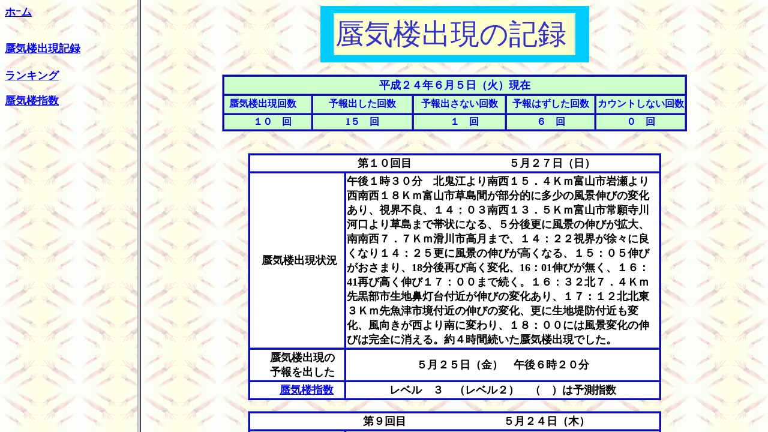

--- FILE ---
content_type: text/html
request_url: http://sinkirou-uozu.jp/fm2012.htm
body_size: 593
content:
<!DOCTYPE HTML PUBLIC "-//W3C//DTD HTML 4.01 Transitional//EN">
<HTML>
<HEAD>
<META http-equiv="Content-Type" content="text/html; charset=Shift_JIS">
<META name="GENERATOR" content="IBM WebSphere Studio Homepage Builder Version 11.0.3.0 for Windows">
<META http-equiv="Content-Style-Type" content="text/css">
<TITLE></TITLE>
</HEAD>
<FRAMESET cols="18%,82%">
  <FRAME name="hidari_09" src="mg2012.htm">
  <FRAME name="migi_09" src="ssk2012.htm">
  <NOFRAMES>
  <BODY>
  <P>このページを表示するには、フレームをサポートしているブラウザが必要です。</P>
  </BODY>
  </NOFRAMES>
</FRAMESET>
</HTML>

--- FILE ---
content_type: text/html
request_url: http://sinkirou-uozu.jp/mg2012.htm
body_size: 1088
content:
<!DOCTYPE HTML PUBLIC "-//W3C//DTD HTML 4.01 Transitional//EN">
<HTML>
<HEAD>
<META http-equiv="Content-Type" content="text/html; charset=Shift_JIS">
<META name="GENERATOR" content="IBM WebSphere Studio Homepage Builder Version 11.0.3.0 for Windows">
<META http-equiv="Content-Style-Type" content="text/css">
<TITLE>２０１１年目次</TITLE>
<STYLE>
<!--
a:link {color:#0000FF;text-decoration:underline;}
a:visited {color:#0000ff;text-decoration:underline;}
A:hover {color:#FFFF00;text-decoration:none;}
a:hover,a:active{ background-color:ffffff;color:#ff0000;}
body,table,{font-size:15pt;}
-->
</STYLE>
</HEAD>
<BODY background="gif/hk_hotaru2g.gif">
<P><A href="index.html" target="_top"><B><FONT size="4">ホｰム<BR>
<BR>
</FONT></B></A>
<P><A href="ssk2012.htm" target="migi_09"><B><FONT size="4"><FONT size="4">蜃気楼出現記録<BR>
<BR>
</FONT></FONT></B></A><A href="rkg2012.htm" target="migi_09"><B><FONT size="4"><FONT size="4">ランキング</FONT></FONT></B></A><BR>
<BR>
<B><FONT size="5"><A href="100.htm" target="_top"><FONT size="4">蜃気楼指数</FONT></A></FONT></B></P>
</BODY>
</HTML>

--- FILE ---
content_type: text/html
request_url: http://sinkirou-uozu.jp/ssk2012.htm
body_size: 17590
content:
<!DOCTYPE HTML PUBLIC "-//W3C//DTD HTML 4.01 Transitional//EN">
<HTML>
<HEAD>
<meta http-equiv="Content-Type" content="text/html; charset=Shift_JIS">
<meta name="GENERATOR" content="JustSystems Homepage Builder Version 17.0.15.0 for Windows">
<meta http-equiv="Content-Style-Type" content="text/css">
<TITLE>
</TITLE>
<STYLE>
<!--
a:link{
	color:#0000FF;text-decoration:underline;
}
a:visited{
	color:#0000FF;text-decoration:underline;
}
A:hover{
	color:#FFFF00;text-decoration:none;
}
a:hover,a:active{
	background-color:ff00cc;color:#ffffff;
}
body,table,{font-size:15pt;}
-->
</STYLE>
</HEAD>
<BODY background="gif/hk_hotaru2g.gif" bgcolor="#ccffcc">
<center>
<table border="0" width="452">
  <tbody>
    <tr>
      <td align="center" bgcolor="#00ccff" width="460" height="94">
      <table border="0" bgcolor="#ccffcc" width="403">
        <tbody>
          <tr>
            <td bgcolor="#ffffcc" width="428" height="63"><font size="+4" face="メイリオ" color="#3333cc">蜃気楼出現の記録</font></td>
          </tr>
        </tbody>
      </table>
      </td>
    </tr>
  </tbody>
</table>
<br>
<CENTER>
<TABLE border="1" width="775" bgcolor="#0000ff">
  <TBODY>
    <TR>
      <TD colspan="5" bgcolor="#ccffcc" height="30" align="center"><FONT color="#0000ff"><B><FONT size="4">平成２４年６月５日（火）現在</FONT></B></FONT></TD>
    </TR>
    <TR>
      <TD bgcolor="#ccffcc" width="148" align="center" height="30"><FONT color="#0000ff"><B><FONT size="3">蜃気楼出現回数　</FONT></B></FONT></TD>
      <TD bgcolor="#ccffcc" width="169" align="center" height="30"><FONT color="#0000ff"><B><FONT size="3">予報出した回数</FONT></B></FONT></TD>
      <TD bgcolor="#ccffcc" width="155" align="center" height="30"><FONT color="#0000ff"><B><FONT size="3">予報出さない回数</FONT></B></FONT></TD>
      <TD bgcolor="#ccffcc" width="148" align="center" height="30"><FONT color="#0000ff"><B><FONT size="3">予報はずした回数</FONT></B></FONT></TD>
      <TD bgcolor="#ccffcc" align="center" width="150"><FONT color="#0000ff"><B><FONT size="3">カウントしない回数</FONT></B></FONT></TD>
    </TR>
    <TR>
      <TD bgcolor="#ccffcc" width="148" height="16" align="center"><FONT color="#0000ff"><B><FONT size="3">　１０　回</FONT></B></FONT></TD>
      <TD bgcolor="#ccffcc" width="169" height="16" align="center"><FONT color="#0000ff"><B><FONT size="3">1５　回</FONT></B></FONT></TD>
      <TD bgcolor="#ccffcc" width="155" height="16" align="center"><FONT color="#0000ff"><B><FONT size="3">　１　回</FONT></B></FONT></TD>
      <TD bgcolor="#ccffcc" width="148" height="16" align="center"><FONT color="#0000ff"><B><FONT size="3">６　回</FONT></B></FONT></TD>
      <TD bgcolor="#ccffcc" align="center" width="150"><FONT color="#0000ff"><B><FONT size="3">０　回</FONT></B></FONT></TD>
    </TR>
  </TBODY>
</TABLE>
</CENTER>
<BR>
<CENTER>
<BR>
<TABLE border="1" width="689" bgcolor="#0000ff">
  <TBODY>
    <TR>
      <TD colspan="2" bgcolor="#ffffff" align="center"><FONT size="4">　　　　<B>第１０回目　　　　　　　　　５月２７日（日）</B></FONT></TD>
    </TR>
    <TR>
      <TD bgcolor="#ffffff" width="154"><FONT size="4"><B>　蜃気楼出現状況</B></FONT></TD>
      <TD bgcolor="#ffffff" width="519"><FONT size="4"><B>午後１時３０分　北鬼江より南西１５．４Ｋｍ富山市岩瀬より西南西１８Ｋｍ富山市草島間が部分的に多少の風景伸びの変化あり、視界不良、１４：０３南西１３．５Ｋｍ富山市常願寺川河口より草島まで帯状になる、５分後更に風景の伸びが拡大、南南西７．７Ｋｍ滑川市高月まで、１４：２２視界が徐々に良くなり１４：２５更に風景の伸びが高くなる、１５：０５伸びがおさまり、18分後再び高く変化、16：01伸びが無く、１６：41再び高く伸び１７：００まで続く。１６：３２北７．４Ｋｍ先黒部市生地鼻灯台付近が伸びの変化あり、１７：１２北北東３Ｋｍ先魚津市境付近の伸びの変化、更に生地堤防付近も変化、風向きが西より南に変わり、１８：００には風景変化の伸びは完全に消える。約４時間続いた蜃気楼出現でした。</B></FONT></TD>
    </TR>
    <TR>
      <TD bgcolor="#ffffff" width="154" align="center"><FONT size="4"><B>　蜃気楼出現の<BR>
      　予報を出した</B></FONT></TD>
      <TD bgcolor="#ffffff" width="519" align="center"><FONT size="4"><B>５月２５日（金）　午後６時２０分<BR>
      </B></FONT></TD>
    </TR>
    <TR>
      <TD bgcolor="#ffffff" width="154" align="center">　　<A href="100.htm" target="_top"><FONT size="4"><B>蜃気楼指数</B></FONT></A></TD>
      <TD bgcolor="#ffffff" width="519" align="center"><FONT size="4"><B>レベル　３　（レベル２）　（　）は予測指数</B></FONT></TD>
    </TR>
  </TBODY>
</TABLE>
<BR>
<TABLE border="1" width="689" bgcolor="#0000ff">
  <TBODY>
    <TR>
      <TD colspan="2" bgcolor="#ffffff" align="center"><FONT size="4">　　　　<B>第９回目　　　　　　　　　５月２４日（木）</B></FONT></TD>
    </TR>
    <TR>
      <TD bgcolor="#ffffff" width="154"><FONT size="4"><B>　蜃気楼出現状況</B></FONT></TD>
      <TD bgcolor="#ffffff" width="519"><FONT size="4"><B>午後１時１９分　北鬼江より南南西７．７Ｋｍより西南西１８Ｋｍ富山市草島間が部分的に多少の風景伸びの変化あり、西２６．４Ｋｍ射水市新湊大橋が伸びる、１４：１２南西１３．４Ｋｍ富山市浜黒崎より西南西18Ｋｍ草島まで低く帯状に伸びる、数分後に低くなり１４：２０には消滅。</B></FONT></TD>
    </TR>
    <TR>
      <TD bgcolor="#ffffff" width="154" align="center"><FONT size="4"><B>　蜃気楼出現の<BR>
      　予報を出した</B></FONT></TD>
      <TD bgcolor="#ffffff" width="519" align="center"><FONT size="4"><B>５月２４日（木）　午前６時３０分<BR>
      </B></FONT></TD>
    </TR>
    <TR>
      <TD bgcolor="#ffffff" width="154" align="center">　　<A href="100.htm" target="_top"><FONT size="4"><B>蜃気楼指数</B></FONT></A></TD>
      <TD bgcolor="#ffffff" width="519" align="center"><FONT size="4"><B>レベル　１　（レベル２）　（　）は予測指数</B></FONT></TD>
    </TR>
  </TBODY>
</TABLE>
<BR>
<TABLE border="1" width="689" bgcolor="#0000ff">
  <TBODY>
    <TR>
      <TD colspan="2" bgcolor="#ffffff" align="center"><FONT size="4">　　　　<B>第８回目　　　　　　　　　５月１４日（月）</B></FONT></TD>
    </TR>
    <TR>
      <TD bgcolor="#ffffff" width="154"><FONT size="4"><B>　蜃気楼出現状況</B></FONT></TD>
      <TD bgcolor="#ffffff" width="519"><FONT size="4"><B>午後３時１８分　北鬼江より北７．４Ｋｍ先　黒部市生地鼻灯台付近より先端沖合いに、蜃気楼の元、層が現れる。１５：４９その堤防が高く盛り上がり、伸び内側、家並みの方へと変化する、１６：１９には元の実景に戻る、約３０分の出来事です。</B></FONT></TD>
    </TR>
    <TR>
      <TD bgcolor="#ffffff" width="154" align="center"><FONT size="4"><B>　蜃気楼出現の<BR>
      　予報を出した</B></FONT></TD>
      <TD bgcolor="#ffffff" width="519" align="center"><FONT size="4"><B>５月１２日（土）　午前６時２５分<BR>
      </B></FONT></TD>
    </TR>
    <TR>
      <TD bgcolor="#ffffff" width="154" align="center">　　<A href="100.htm" target="_top"><FONT size="4"><B>蜃気楼指数</B></FONT></A></TD>
      <TD bgcolor="#ffffff" width="519" align="center"><FONT size="4"><B>レベル　１　（レベル２）　（　）は予測指数</B></FONT></TD>
    </TR>
  </TBODY>
</TABLE>
<BR>
<TABLE border="1" width="689" bgcolor="#0000ff">
  <TBODY>
    <TR>
      <TD colspan="2" bgcolor="#ffffff" align="center"><FONT size="4">　　　　<B>第７回目　　　　　　　　　５月７日（月）</B></FONT></TD>
    </TR>
    <TR>
      <TD bgcolor="#ffffff" width="154"><FONT size="4"><B>　蜃気楼出現状況</B></FONT></TD>
      <TD bgcolor="#ffffff" width="519"><FONT size="4"><B>午後０時２５分　西南西１８Ｋｍ富山市草島火力発電所建屋が伸びの変化あり。午後1時２５分再度海岸に戻ると、西２６．４Ｋｍ先、射水市新湊大橋がＺの形に変化高く伸び、更に２５．１Ｋｍ先、富山新港火力所、建屋が大きく伸びる、草島、１４．８Ｋｍ先、岩瀬海岸まで低く帯状に伸び変化、午後３時３０分まで変化が続いた。</B></FONT></TD>
    </TR>
    <TR>
      <TD bgcolor="#ffffff" width="154" align="center"><FONT size="4"><B>　蜃気楼出現の<BR>
      　予報を出した</B></FONT></TD>
      <TD bgcolor="#ffffff" width="519" align="center"><FONT size="4"><B>無<BR>
      </B></FONT></TD>
    </TR>
    <TR>
      <TD bgcolor="#ffffff" width="154" align="center">　　<A href="100.htm" target="_top"><FONT size="4"><B>蜃気楼指数</B></FONT></A></TD>
      <TD bgcolor="#ffffff" width="519" align="center"><FONT size="4"><B>レベル　２</B></FONT></TD>
    </TR>
  </TBODY>
</TABLE>
<BR>
<TABLE border="1" width="689" bgcolor="#0000ff">
  <TBODY>
    <TR>
      <TD colspan="2" bgcolor="#ffffff" align="center"><FONT size="4">　　　　<B>第６回目　　　　　　　　　５月１日（火）</B></FONT></TD>
    </TR>
    <TR>
      <TD bgcolor="#ffffff" width="154"><FONT size="4"><B>　蜃気楼出現状況</B></FONT></TD>
      <TD bgcolor="#ffffff" width="519"><FONT size="4"><B>午後１時００分　北７．４Ｋｍ先　黒部市生地鼻灯台付近沖合いに海上に層が出現、１３：１８その堤防が伸び始まる、１３：３５更に高く伸びる、１３：４５には元の実景になる、１４：２５～１５：００同じ場所の堤防が再び伸びる。１５：３０には多少の変化も無くなる。</B></FONT></TD>
    </TR>
    <TR>
      <TD bgcolor="#ffffff" width="154" align="center"><FONT size="4"><B>　蜃気楼出現の<BR>
      　予報を出した</B></FONT></TD>
      <TD bgcolor="#ffffff" width="519" align="center"><FONT size="4"><B>４月３０日（土）　午前６時４５分。</B></FONT></TD>
    </TR>
    <TR>
      <TD bgcolor="#ffffff" width="154" align="center">　　<A href="100.htm" target="_top"><FONT size="4"><B>蜃気楼指数</B></FONT></A></TD>
      <TD bgcolor="#ffffff" width="519" align="center"><FONT size="4"><B>レベル　２　（レベル２）　（　）は予測指数</B></FONT></TD>
    </TR>
  </TBODY>
</TABLE>
<BR>
<TABLE border="1" width="689" bgcolor="#0000ff">
  <TBODY>
    <TR>
      <TD colspan="2" bgcolor="#ffffff" align="center"><FONT size="4">　　　　<B>第５回目　　　　　　　　　４月３０日（月）</B></FONT></TD>
    </TR>
    <TR>
      <TD bgcolor="#ffffff" width="154"><FONT size="4"><B>　蜃気楼出現状況</B></FONT></TD>
      <TD bgcolor="#ffffff" width="519"><FONT size="4"><B>午前１１時２５分の出現は観測できず。１２：５１北７．４Ｋｍ先生地鼻灯台付近の堤防が、若干伸びが短時間。１６：２０～１６：５０生地鼻より片貝川河口まで高く伸びの変化あり。１７：２５～１７：４５再び生地鼻堤防が多少の伸びの変化あり、その後消える。</B></FONT></TD>
    </TR>
    <TR>
      <TD bgcolor="#ffffff" width="154" align="center"><FONT size="4"><B>　蜃気楼出現の<BR>
      　予報を出した</B></FONT></TD>
      <TD bgcolor="#ffffff" width="519" align="center"><FONT size="4"><B>４月２９日（土）　午後６時１０分。</B></FONT></TD>
    </TR>
    <TR>
      <TD bgcolor="#ffffff" width="154" align="center">　　<A href="100.htm" target="_top"><FONT size="4"><B>蜃気楼指数</B></FONT></A></TD>
      <TD bgcolor="#ffffff" width="519" align="center"><FONT size="4"><B>レベル　２　（レベル２）　（　）は予測指数</B></FONT></TD>
    </TR>
  </TBODY>
</TABLE>
<BR>
<TABLE border="1" width="689" bgcolor="#0000ff">
  <TBODY>
    <TR>
      <TD colspan="2" bgcolor="#ffffff" align="center"><FONT size="4">　　　　<B>第４回目　　　　　　　　　４月２９日（日）</B></FONT></TD>
    </TR>
    <TR>
      <TD bgcolor="#ffffff" width="154"><FONT size="4"><B>　蜃気楼出現状況</B></FONT></TD>
      <TD bgcolor="#ffffff" width="519"><FONT size="4"><B>午後１２時１５分の出現は観測できず。１３：１０北７．４Ｋｍ先生地鼻灯台付近の堤防が、若干伸び、その先端より海面上に蜃気楼の層が出現、１３：１８南西富山市水橋付近が帯状に黒く伸び、１３：２２生地堤防が更に高く伸び、北北東３．１Ｋｍ先魚津市境片貝川河口付近奥まで層が流れ込み高く風景が伸びる、１３：４０も更に続く。１３：４８南南西７．７Ｋｍ先滑川市高月より西南西１８Ｋｍ先富山市草島まで帯状に高く伸びる。所々高く２段に層が連なり高くなる。１３：５７そこが更に高く伸びる。１４：１３低くなり、１４：２５蜃気楼出現を知らせる</B></FONT><FONT size="4" color="#ff0000"><B>花火</B></FONT><FONT size="4"><B>が上がる。１４：２６水没状態になる。１４：３７同じところが再度低く帯状に、１５：２０若干の伸びる変化が有るが終息する。</B></FONT></TD>
    </TR>
    <TR>
      <TD bgcolor="#ffffff" width="154" align="center"><FONT size="4"><B>　蜃気楼出現の<BR>
      　予報を出した</B></FONT></TD>
      <TD bgcolor="#ffffff" width="519" align="center"><FONT size="4"><B>４月２８日（金）　午後８時４５分。</B></FONT></TD>
    </TR>
    <TR>
      <TD bgcolor="#ffffff" width="154" align="center">　　<A href="100.htm" target="_top"><FONT size="4"><B>蜃気楼指数</B></FONT></A></TD>
      <TD bgcolor="#ffffff" width="519" align="center"><FONT size="4"><B>レベル　２　（レベル２）　（　）は予測指数</B></FONT></TD>
    </TR>
  </TBODY>
</TABLE>
<BR>
<CENTER>
<TABLE border="1" width="689" bgcolor="#0000ff">
  <TBODY>
    <TR>
      <TD colspan="2" bgcolor="#ffffff" align="center"><FONT size="4">　　　　<B>第３回目　　　　　　　　　４月２８日（土）</B></FONT></TD>
    </TR>
    <TR>
      <TD bgcolor="#ffffff" width="154"><FONT size="4"><B>　蜃気楼出現状況</B></FONT></TD>
      <TD bgcolor="#ffffff" width="519"><FONT size="4"><B>午後１時１８分　北７．４Ｋｍ先黒部市生地鼻灯台付近の堤防が若干の伸びの変化、同時に南南西７．６Ｋｍ先滑川市高月より南西１２Ｋｍ先、富山市常願寺川河口付近まで所々が部分的に大きく伸び始まる。更に滑川市高塚（６．６Ｋｍ先）より富山市草島（南西１８Ｋｍ先）がうっすらと大きく部分的に帯状に伸びる。１３：２５更に高塚より草島が帯状（バ-コｰド）につながった状態になる。１３：３７その場所が更に大規模に高く伸びる。１３：３９対岸は更に視界が鮮明になる。１３：５５その対岸の帯状が白っぽく層になる１４：１６生地鼻灯台付近堤防が大きく伸び魚津市境北北東３．１Ｋｍ先片貝川河口より奥に見える生地海岸付近堤防が伸び１４：３７その海岸ブロックが大きく伸びる、２分後生地鼻灯台付近堤防が白く大きく伸び、その魚津市寿町の対岸大きく伸びる１４：３９生地の対岸が海面下に水没状態になる１５：１５水没した生地が浮島のように堤防が現れる、１５：３１蜃気楼出現を知らせる</B></FONT><FONT size="4" color="#ff0000"><B>花火</B></FONT><FONT size="4"><B>が上がる。すぐ消える１６：０５寿町海岸ブロックが大きく伸びる。１６：４５約３時間３０分続いた蜃気楼も終息。</B></FONT></TD>
    </TR>
    <TR>
      <TD bgcolor="#ffffff" width="154" align="center"><FONT size="4"><B>　蜃気楼出現の<BR>
      　予報を出した</B></FONT></TD>
      <TD bgcolor="#ffffff" width="519" align="center"><FONT size="4"><B>４月２７日（土）　午前５時１０分。</B></FONT></TD>
    </TR>
    <TR>
      <TD bgcolor="#ffffff" width="154" align="center">　　<A href="100.htm" target="_top"><FONT size="4"><B>蜃気楼指数</B></FONT></A></TD>
      <TD bgcolor="#ffffff" width="519" align="center"><FONT size="4"><B>レベル　４　（レベル２）　（　）は予測指数</B></FONT></TD>
    </TR>
  </TBODY>
</TABLE>
<BR>
<TABLE border="1" width="689" bgcolor="#0000ff">
  <TBODY>
    <TR>
      <TD colspan="2" bgcolor="#ffffff" align="center"><FONT size="4">　　　　<B>第２回目　　　　　　　　　４月１６日（月）</B></FONT></TD>
    </TR>
    <TR>
      <TD bgcolor="#ffffff" width="154"><FONT size="4"><B>　蜃気楼出現状況</B></FONT></TD>
      <TD bgcolor="#ffffff" width="519"><FONT size="4"><B>午前９時１６分に1報が入り7分後に海岸に到着、9：28南南西　滑川市高塚、笠木、吉浦の海岸線が帯状に伸び　9：37北　黒部市生地鼻灯台付近の建物の屋根が大きく伸び　更に海岸線沿いに家並みが伸びる、9：44生地海岸が消える。9：46西２５Ｋｍ先富山新港と富山市草島が伸び、更に南西１２．５Ｋｍ先富山市常願寺川河口付近浜黒崎、岩瀬まで続く。１０：１０におおむね消える。１度海岸より離れる。再び１２：２５に海岸へすでに生地の海岸沖に蜃気楼の元の層が現れる１２：３５生地海岸が伸び始まる、魚津市片貝川河口付近まで伸びる。１３：００　１度消える。<BR>
      １３：０３滑川市高月より射水市新港橋付近まで帯状に伸び、刻々変化を繰り返す１５：２０には消える。</B></FONT></TD>
    </TR>
    <TR>
      <TD bgcolor="#ffffff" width="154" align="center"><FONT size="4"><B>　蜃気楼出現の<BR>
      　予報を出した</B></FONT></TD>
      <TD bgcolor="#ffffff" width="519" align="center"><FONT size="4"><B>４月１４日（土）　午前６時３５分。</B></FONT></TD>
    </TR>
    <TR>
      <TD bgcolor="#ffffff" width="154" align="center">　　<A href="100.htm" target="_top"><FONT size="4"><B>蜃気楼指数</B></FONT></A></TD>
      <TD bgcolor="#ffffff" width="519" align="center"><FONT size="4"><B>レベル　２　（レベル２）　（　）は予測指数</B></FONT></TD>
    </TR>
  </TBODY>
</TABLE>
<BR>
<CENTER>
<TABLE border="1" width="689" bgcolor="#0000ff">
  <TBODY>
    <TR>
      <TD colspan="2" bgcolor="#ffffff" align="center"><FONT size="4">　　　　<B>第１回目　　　　　　　　　４月１０日（火）</B></FONT></TD>
    </TR>
    <TR>
      <TD bgcolor="#ffffff" width="154"><FONT size="4"><B>　蜃気楼出現状況</B></FONT></TD>
      <TD bgcolor="#ffffff" width="519"><FONT size="4"><B>午後１時０５分　滑川市高塚より高月と、帯状に高く伸び始まる。今年第１号の蜃気楼出現です。　２０分　更に滑川市笠木と吉浦海岸線堤防が、帯状に伸び、その場所が時折変化を繰り返すと同時に黒部市生地付近堤防が短時間に小規模に伸びの変化。午後２時過ぎには更に高塚より富山市日方方面まで大きく帯状に伸びる。対岸風景、家並みビルなど確認出来なく、視界が悪い、午後３時ごろより消えはじめ、２０分後には普段の風景になる。約　２時間継続した。</B></FONT></TD>
    </TR>
    <TR>
      <TD bgcolor="#ffffff" width="154" align="center"><FONT size="4"><B>　蜃気楼出現の<BR>
      　予報を出した</B></FONT></TD>
      <TD bgcolor="#ffffff" width="519" align="center"><FONT size="4"><B>４月８日（日）　午前６時３０分。</B></FONT></TD>
    </TR>
    <TR>
      <TD bgcolor="#ffffff" width="154" align="center">　　<A href="100.htm" target="_top"><FONT size="4"><B>蜃気楼指数</B></FONT></A></TD>
      <TD bgcolor="#ffffff" width="519" align="center"><FONT size="4"><B>レベル　１　（レベル２）　（　）は予測指数</B></FONT></TD>
    </TR>
  </TBODY>
</TABLE>
<CENTER><BR>
<A href="index.html"><B><FONT size="4">ホ－ム</FONT></B></A></CENTER>
</CENTER>
</CENTER>
</CENTER>
</center>
</BODY>
</HTML>